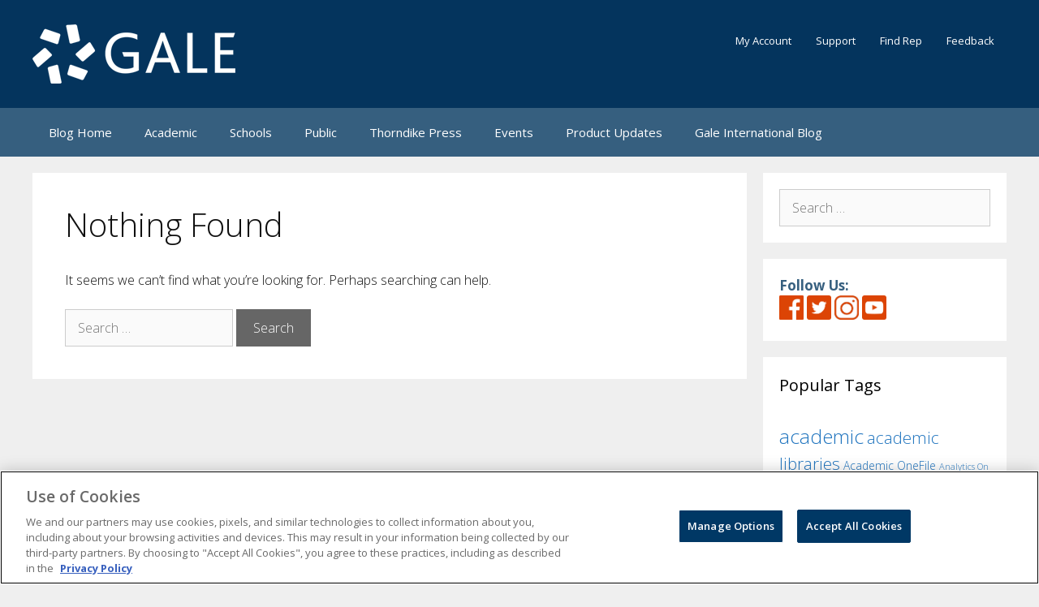

--- FILE ---
content_type: text/html; charset=UTF-8
request_url: https://blog.gale.com/tag/catholic/
body_size: 15588
content:
<!DOCTYPE html>
<html lang="en-US" xmlns:fb="https://www.facebook.com/2008/fbml" xmlns:addthis="https://www.addthis.com/help/api-spec" >
<head>
	<meta charset="UTF-8">
	<meta name='robots' content='index, follow, max-image-preview:large, max-snippet:-1, max-video-preview:-1' />
	<style>img:is([sizes="auto" i], [sizes^="auto," i]) { contain-intrinsic-size: 3000px 1500px }</style>
	
<!-- Google Tag Manager for WordPress by gtm4wp.com -->
<script data-cfasync="false" data-pagespeed-no-defer>
	var gtm4wp_datalayer_name = "dataLayer";
	var dataLayer = dataLayer || [];
</script>
<!-- End Google Tag Manager for WordPress by gtm4wp.com --><meta name="viewport" content="width=device-width, initial-scale=1">
	<!-- This site is optimized with the Yoast SEO plugin v26.5 - https://yoast.com/wordpress/plugins/seo/ -->
	<title>Catholic Archives | Gale Blog: Library &amp; Educator News | K12, Academic &amp; Public</title>
	<link rel="canonical" href="https://blog.gale.com/tag/catholic/" />
	<meta property="og:locale" content="en_US" />
	<meta property="og:type" content="article" />
	<meta property="og:title" content="Catholic Archives | Gale Blog: Library &amp; Educator News | K12, Academic &amp; Public" />
	<meta property="og:url" content="https://blog.gale.com/tag/catholic/" />
	<meta property="og:site_name" content="Gale Blog: Library &amp; Educator News | K12, Academic &amp; Public" />
	<meta name="twitter:card" content="summary_large_image" />
	<script type="application/ld+json" class="yoast-schema-graph">{"@context":"https://schema.org","@graph":[{"@type":"CollectionPage","@id":"https://blog.gale.com/tag/catholic/","url":"https://blog.gale.com/tag/catholic/","name":"Catholic Archives | Gale Blog: Library &amp; Educator News | K12, Academic &amp; Public","isPartOf":{"@id":"https://blog.gale.com/#website"},"breadcrumb":{"@id":"https://blog.gale.com/tag/catholic/#breadcrumb"},"inLanguage":"en-US"},{"@type":"BreadcrumbList","@id":"https://blog.gale.com/tag/catholic/#breadcrumb","itemListElement":[{"@type":"ListItem","position":1,"name":"Home","item":"https://blog.gale.com/"},{"@type":"ListItem","position":2,"name":"Catholic"}]},{"@type":"WebSite","@id":"https://blog.gale.com/#website","url":"https://blog.gale.com/","name":"Gale Blog: Library &amp; Educator News | K12, Academic &amp; Public","description":"The Gale Blog features product updates, library and educator news, advancements in academic research, public library insights &amp; more. Click to read.","publisher":{"@id":"https://blog.gale.com/#organization"},"potentialAction":[{"@type":"SearchAction","target":{"@type":"EntryPoint","urlTemplate":"https://blog.gale.com/?s={search_term_string}"},"query-input":{"@type":"PropertyValueSpecification","valueRequired":true,"valueName":"search_term_string"}}],"inLanguage":"en-US"},{"@type":"Organization","@id":"https://blog.gale.com/#organization","name":"Gale Blog: Library &amp; Educator News | K12, Academic &amp; Public","url":"https://blog.gale.com/","logo":{"@type":"ImageObject","inLanguage":"en-US","@id":"https://blog.gale.com/#/schema/logo/image/","url":"https://blog.gale.com/wp-content/uploads/2022/07/Gale_Logo_rgb_white_small-1.png","contentUrl":"https://blog.gale.com/wp-content/uploads/2022/07/Gale_Logo_rgb_white_small-1.png","width":250,"height":73,"caption":"Gale Blog: Library &amp; Educator News | K12, Academic &amp; Public"},"image":{"@id":"https://blog.gale.com/#/schema/logo/image/"}}]}</script>
	<!-- / Yoast SEO plugin. -->


<link rel='dns-prefetch' href='//secure.gravatar.com' />
<link rel='dns-prefetch' href='//s7.addthis.com' />
<link rel='dns-prefetch' href='//cdn.openshareweb.com' />
<link rel='dns-prefetch' href='//cdn.shareaholic.net' />
<link rel='dns-prefetch' href='//www.shareaholic.net' />
<link rel='dns-prefetch' href='//analytics.shareaholic.com' />
<link rel='dns-prefetch' href='//recs.shareaholic.com' />
<link rel='dns-prefetch' href='//partner.shareaholic.com' />
<link rel='dns-prefetch' href='//v0.wordpress.com' />
<link rel='dns-prefetch' href='//www.googletagmanager.com' />
<link href='https://fonts.gstatic.com' crossorigin rel='preconnect' />
<link href='https://fonts.googleapis.com' crossorigin rel='preconnect' />
<link rel="alternate" type="application/rss+xml" title="Gale Blog: Library &amp; Educator News | K12, Academic &amp; Public &raquo; Feed" href="https://blog.gale.com/feed/" />
<link rel="alternate" type="application/rss+xml" title="Gale Blog: Library &amp; Educator News | K12, Academic &amp; Public &raquo; Comments Feed" href="https://blog.gale.com/comments/feed/" />
<link rel="alternate" type="application/rss+xml" title="Gale Blog: Library &amp; Educator News | K12, Academic &amp; Public &raquo; Catholic Tag Feed" href="https://blog.gale.com/tag/catholic/feed/" />
<!-- Shareaholic - https://www.shareaholic.com -->
<link rel='preload' href='//cdn.shareaholic.net/assets/pub/shareaholic.js' as='script'/>
<script data-no-minify='1' data-cfasync='false'>
_SHR_SETTINGS = {"endpoints":{"local_recs_url":"https:\/\/blog.gale.com\/wp-admin\/admin-ajax.php?action=shareaholic_permalink_related","ajax_url":"https:\/\/blog.gale.com\/wp-admin\/admin-ajax.php","share_counts_url":"https:\/\/blog.gale.com\/wp-admin\/admin-ajax.php?action=shareaholic_share_counts_api"},"site_id":"7774ab0fc85e19cc3519ab8a6d71cd3d"};
</script>
<script data-no-minify='1' data-cfasync='false' src='//cdn.shareaholic.net/assets/pub/shareaholic.js' data-shr-siteid='7774ab0fc85e19cc3519ab8a6d71cd3d' async ></script>

<!-- Shareaholic Content Tags -->
<meta name='shareaholic:site_name' content='Gale Blog: Library &amp; Educator News | K12, Academic &amp; Public' />
<meta name='shareaholic:language' content='en-US' />
<meta name='shareaholic:article_visibility' content='private' />
<meta name='shareaholic:site_id' content='7774ab0fc85e19cc3519ab8a6d71cd3d' />
<meta name='shareaholic:wp_version' content='9.7.12' />

<!-- Shareaholic Content Tags End -->
<script>
window._wpemojiSettings = {"baseUrl":"https:\/\/s.w.org\/images\/core\/emoji\/16.0.1\/72x72\/","ext":".png","svgUrl":"https:\/\/s.w.org\/images\/core\/emoji\/16.0.1\/svg\/","svgExt":".svg","source":{"concatemoji":"https:\/\/blog.gale.com\/wp-includes\/js\/wp-emoji-release.min.js?ver=6.8.3"}};
/*! This file is auto-generated */
!function(s,n){var o,i,e;function c(e){try{var t={supportTests:e,timestamp:(new Date).valueOf()};sessionStorage.setItem(o,JSON.stringify(t))}catch(e){}}function p(e,t,n){e.clearRect(0,0,e.canvas.width,e.canvas.height),e.fillText(t,0,0);var t=new Uint32Array(e.getImageData(0,0,e.canvas.width,e.canvas.height).data),a=(e.clearRect(0,0,e.canvas.width,e.canvas.height),e.fillText(n,0,0),new Uint32Array(e.getImageData(0,0,e.canvas.width,e.canvas.height).data));return t.every(function(e,t){return e===a[t]})}function u(e,t){e.clearRect(0,0,e.canvas.width,e.canvas.height),e.fillText(t,0,0);for(var n=e.getImageData(16,16,1,1),a=0;a<n.data.length;a++)if(0!==n.data[a])return!1;return!0}function f(e,t,n,a){switch(t){case"flag":return n(e,"\ud83c\udff3\ufe0f\u200d\u26a7\ufe0f","\ud83c\udff3\ufe0f\u200b\u26a7\ufe0f")?!1:!n(e,"\ud83c\udde8\ud83c\uddf6","\ud83c\udde8\u200b\ud83c\uddf6")&&!n(e,"\ud83c\udff4\udb40\udc67\udb40\udc62\udb40\udc65\udb40\udc6e\udb40\udc67\udb40\udc7f","\ud83c\udff4\u200b\udb40\udc67\u200b\udb40\udc62\u200b\udb40\udc65\u200b\udb40\udc6e\u200b\udb40\udc67\u200b\udb40\udc7f");case"emoji":return!a(e,"\ud83e\udedf")}return!1}function g(e,t,n,a){var r="undefined"!=typeof WorkerGlobalScope&&self instanceof WorkerGlobalScope?new OffscreenCanvas(300,150):s.createElement("canvas"),o=r.getContext("2d",{willReadFrequently:!0}),i=(o.textBaseline="top",o.font="600 32px Arial",{});return e.forEach(function(e){i[e]=t(o,e,n,a)}),i}function t(e){var t=s.createElement("script");t.src=e,t.defer=!0,s.head.appendChild(t)}"undefined"!=typeof Promise&&(o="wpEmojiSettingsSupports",i=["flag","emoji"],n.supports={everything:!0,everythingExceptFlag:!0},e=new Promise(function(e){s.addEventListener("DOMContentLoaded",e,{once:!0})}),new Promise(function(t){var n=function(){try{var e=JSON.parse(sessionStorage.getItem(o));if("object"==typeof e&&"number"==typeof e.timestamp&&(new Date).valueOf()<e.timestamp+604800&&"object"==typeof e.supportTests)return e.supportTests}catch(e){}return null}();if(!n){if("undefined"!=typeof Worker&&"undefined"!=typeof OffscreenCanvas&&"undefined"!=typeof URL&&URL.createObjectURL&&"undefined"!=typeof Blob)try{var e="postMessage("+g.toString()+"("+[JSON.stringify(i),f.toString(),p.toString(),u.toString()].join(",")+"));",a=new Blob([e],{type:"text/javascript"}),r=new Worker(URL.createObjectURL(a),{name:"wpTestEmojiSupports"});return void(r.onmessage=function(e){c(n=e.data),r.terminate(),t(n)})}catch(e){}c(n=g(i,f,p,u))}t(n)}).then(function(e){for(var t in e)n.supports[t]=e[t],n.supports.everything=n.supports.everything&&n.supports[t],"flag"!==t&&(n.supports.everythingExceptFlag=n.supports.everythingExceptFlag&&n.supports[t]);n.supports.everythingExceptFlag=n.supports.everythingExceptFlag&&!n.supports.flag,n.DOMReady=!1,n.readyCallback=function(){n.DOMReady=!0}}).then(function(){return e}).then(function(){var e;n.supports.everything||(n.readyCallback(),(e=n.source||{}).concatemoji?t(e.concatemoji):e.wpemoji&&e.twemoji&&(t(e.twemoji),t(e.wpemoji)))}))}((window,document),window._wpemojiSettings);
</script>
<link rel='stylesheet' id='generate-fonts-css' href='//fonts.googleapis.com/css?family=Open+Sans:300,300italic,regular,italic,600,600italic,700,700italic,800,800italic' media='all' />
<style id='wp-emoji-styles-inline-css'>

	img.wp-smiley, img.emoji {
		display: inline !important;
		border: none !important;
		box-shadow: none !important;
		height: 1em !important;
		width: 1em !important;
		margin: 0 0.07em !important;
		vertical-align: -0.1em !important;
		background: none !important;
		padding: 0 !important;
	}
</style>
<link rel='stylesheet' id='wp-block-library-css' href='https://blog.gale.com/wp-includes/css/dist/block-library/style.min.css?ver=6.8.3' media='all' />
<style id='wp-block-library-inline-css'>
.has-text-align-justify{text-align:justify;}
</style>
<style id='classic-theme-styles-inline-css'>
/*! This file is auto-generated */
.wp-block-button__link{color:#fff;background-color:#32373c;border-radius:9999px;box-shadow:none;text-decoration:none;padding:calc(.667em + 2px) calc(1.333em + 2px);font-size:1.125em}.wp-block-file__button{background:#32373c;color:#fff;text-decoration:none}
</style>
<style id='global-styles-inline-css'>
:root{--wp--preset--aspect-ratio--square: 1;--wp--preset--aspect-ratio--4-3: 4/3;--wp--preset--aspect-ratio--3-4: 3/4;--wp--preset--aspect-ratio--3-2: 3/2;--wp--preset--aspect-ratio--2-3: 2/3;--wp--preset--aspect-ratio--16-9: 16/9;--wp--preset--aspect-ratio--9-16: 9/16;--wp--preset--color--black: #000000;--wp--preset--color--cyan-bluish-gray: #abb8c3;--wp--preset--color--white: #ffffff;--wp--preset--color--pale-pink: #f78da7;--wp--preset--color--vivid-red: #cf2e2e;--wp--preset--color--luminous-vivid-orange: #ff6900;--wp--preset--color--luminous-vivid-amber: #fcb900;--wp--preset--color--light-green-cyan: #7bdcb5;--wp--preset--color--vivid-green-cyan: #00d084;--wp--preset--color--pale-cyan-blue: #8ed1fc;--wp--preset--color--vivid-cyan-blue: #0693e3;--wp--preset--color--vivid-purple: #9b51e0;--wp--preset--color--contrast: var(--contrast);--wp--preset--color--contrast-2: var(--contrast-2);--wp--preset--color--contrast-3: var(--contrast-3);--wp--preset--color--base: var(--base);--wp--preset--color--base-2: var(--base-2);--wp--preset--color--base-3: var(--base-3);--wp--preset--color--accent: var(--accent);--wp--preset--color--empower-blue: var(--empower-blue);--wp--preset--color--empower-orange: var(--empower-orange);--wp--preset--gradient--vivid-cyan-blue-to-vivid-purple: linear-gradient(135deg,rgba(6,147,227,1) 0%,rgb(155,81,224) 100%);--wp--preset--gradient--light-green-cyan-to-vivid-green-cyan: linear-gradient(135deg,rgb(122,220,180) 0%,rgb(0,208,130) 100%);--wp--preset--gradient--luminous-vivid-amber-to-luminous-vivid-orange: linear-gradient(135deg,rgba(252,185,0,1) 0%,rgba(255,105,0,1) 100%);--wp--preset--gradient--luminous-vivid-orange-to-vivid-red: linear-gradient(135deg,rgba(255,105,0,1) 0%,rgb(207,46,46) 100%);--wp--preset--gradient--very-light-gray-to-cyan-bluish-gray: linear-gradient(135deg,rgb(238,238,238) 0%,rgb(169,184,195) 100%);--wp--preset--gradient--cool-to-warm-spectrum: linear-gradient(135deg,rgb(74,234,220) 0%,rgb(151,120,209) 20%,rgb(207,42,186) 40%,rgb(238,44,130) 60%,rgb(251,105,98) 80%,rgb(254,248,76) 100%);--wp--preset--gradient--blush-light-purple: linear-gradient(135deg,rgb(255,206,236) 0%,rgb(152,150,240) 100%);--wp--preset--gradient--blush-bordeaux: linear-gradient(135deg,rgb(254,205,165) 0%,rgb(254,45,45) 50%,rgb(107,0,62) 100%);--wp--preset--gradient--luminous-dusk: linear-gradient(135deg,rgb(255,203,112) 0%,rgb(199,81,192) 50%,rgb(65,88,208) 100%);--wp--preset--gradient--pale-ocean: linear-gradient(135deg,rgb(255,245,203) 0%,rgb(182,227,212) 50%,rgb(51,167,181) 100%);--wp--preset--gradient--electric-grass: linear-gradient(135deg,rgb(202,248,128) 0%,rgb(113,206,126) 100%);--wp--preset--gradient--midnight: linear-gradient(135deg,rgb(2,3,129) 0%,rgb(40,116,252) 100%);--wp--preset--font-size--small: 13px;--wp--preset--font-size--medium: 20px;--wp--preset--font-size--large: 36px;--wp--preset--font-size--x-large: 42px;--wp--preset--spacing--20: 0.44rem;--wp--preset--spacing--30: 0.67rem;--wp--preset--spacing--40: 1rem;--wp--preset--spacing--50: 1.5rem;--wp--preset--spacing--60: 2.25rem;--wp--preset--spacing--70: 3.38rem;--wp--preset--spacing--80: 5.06rem;--wp--preset--shadow--natural: 6px 6px 9px rgba(0, 0, 0, 0.2);--wp--preset--shadow--deep: 12px 12px 50px rgba(0, 0, 0, 0.4);--wp--preset--shadow--sharp: 6px 6px 0px rgba(0, 0, 0, 0.2);--wp--preset--shadow--outlined: 6px 6px 0px -3px rgba(255, 255, 255, 1), 6px 6px rgba(0, 0, 0, 1);--wp--preset--shadow--crisp: 6px 6px 0px rgba(0, 0, 0, 1);}:where(.is-layout-flex){gap: 0.5em;}:where(.is-layout-grid){gap: 0.5em;}body .is-layout-flex{display: flex;}.is-layout-flex{flex-wrap: wrap;align-items: center;}.is-layout-flex > :is(*, div){margin: 0;}body .is-layout-grid{display: grid;}.is-layout-grid > :is(*, div){margin: 0;}:where(.wp-block-columns.is-layout-flex){gap: 2em;}:where(.wp-block-columns.is-layout-grid){gap: 2em;}:where(.wp-block-post-template.is-layout-flex){gap: 1.25em;}:where(.wp-block-post-template.is-layout-grid){gap: 1.25em;}.has-black-color{color: var(--wp--preset--color--black) !important;}.has-cyan-bluish-gray-color{color: var(--wp--preset--color--cyan-bluish-gray) !important;}.has-white-color{color: var(--wp--preset--color--white) !important;}.has-pale-pink-color{color: var(--wp--preset--color--pale-pink) !important;}.has-vivid-red-color{color: var(--wp--preset--color--vivid-red) !important;}.has-luminous-vivid-orange-color{color: var(--wp--preset--color--luminous-vivid-orange) !important;}.has-luminous-vivid-amber-color{color: var(--wp--preset--color--luminous-vivid-amber) !important;}.has-light-green-cyan-color{color: var(--wp--preset--color--light-green-cyan) !important;}.has-vivid-green-cyan-color{color: var(--wp--preset--color--vivid-green-cyan) !important;}.has-pale-cyan-blue-color{color: var(--wp--preset--color--pale-cyan-blue) !important;}.has-vivid-cyan-blue-color{color: var(--wp--preset--color--vivid-cyan-blue) !important;}.has-vivid-purple-color{color: var(--wp--preset--color--vivid-purple) !important;}.has-black-background-color{background-color: var(--wp--preset--color--black) !important;}.has-cyan-bluish-gray-background-color{background-color: var(--wp--preset--color--cyan-bluish-gray) !important;}.has-white-background-color{background-color: var(--wp--preset--color--white) !important;}.has-pale-pink-background-color{background-color: var(--wp--preset--color--pale-pink) !important;}.has-vivid-red-background-color{background-color: var(--wp--preset--color--vivid-red) !important;}.has-luminous-vivid-orange-background-color{background-color: var(--wp--preset--color--luminous-vivid-orange) !important;}.has-luminous-vivid-amber-background-color{background-color: var(--wp--preset--color--luminous-vivid-amber) !important;}.has-light-green-cyan-background-color{background-color: var(--wp--preset--color--light-green-cyan) !important;}.has-vivid-green-cyan-background-color{background-color: var(--wp--preset--color--vivid-green-cyan) !important;}.has-pale-cyan-blue-background-color{background-color: var(--wp--preset--color--pale-cyan-blue) !important;}.has-vivid-cyan-blue-background-color{background-color: var(--wp--preset--color--vivid-cyan-blue) !important;}.has-vivid-purple-background-color{background-color: var(--wp--preset--color--vivid-purple) !important;}.has-black-border-color{border-color: var(--wp--preset--color--black) !important;}.has-cyan-bluish-gray-border-color{border-color: var(--wp--preset--color--cyan-bluish-gray) !important;}.has-white-border-color{border-color: var(--wp--preset--color--white) !important;}.has-pale-pink-border-color{border-color: var(--wp--preset--color--pale-pink) !important;}.has-vivid-red-border-color{border-color: var(--wp--preset--color--vivid-red) !important;}.has-luminous-vivid-orange-border-color{border-color: var(--wp--preset--color--luminous-vivid-orange) !important;}.has-luminous-vivid-amber-border-color{border-color: var(--wp--preset--color--luminous-vivid-amber) !important;}.has-light-green-cyan-border-color{border-color: var(--wp--preset--color--light-green-cyan) !important;}.has-vivid-green-cyan-border-color{border-color: var(--wp--preset--color--vivid-green-cyan) !important;}.has-pale-cyan-blue-border-color{border-color: var(--wp--preset--color--pale-cyan-blue) !important;}.has-vivid-cyan-blue-border-color{border-color: var(--wp--preset--color--vivid-cyan-blue) !important;}.has-vivid-purple-border-color{border-color: var(--wp--preset--color--vivid-purple) !important;}.has-vivid-cyan-blue-to-vivid-purple-gradient-background{background: var(--wp--preset--gradient--vivid-cyan-blue-to-vivid-purple) !important;}.has-light-green-cyan-to-vivid-green-cyan-gradient-background{background: var(--wp--preset--gradient--light-green-cyan-to-vivid-green-cyan) !important;}.has-luminous-vivid-amber-to-luminous-vivid-orange-gradient-background{background: var(--wp--preset--gradient--luminous-vivid-amber-to-luminous-vivid-orange) !important;}.has-luminous-vivid-orange-to-vivid-red-gradient-background{background: var(--wp--preset--gradient--luminous-vivid-orange-to-vivid-red) !important;}.has-very-light-gray-to-cyan-bluish-gray-gradient-background{background: var(--wp--preset--gradient--very-light-gray-to-cyan-bluish-gray) !important;}.has-cool-to-warm-spectrum-gradient-background{background: var(--wp--preset--gradient--cool-to-warm-spectrum) !important;}.has-blush-light-purple-gradient-background{background: var(--wp--preset--gradient--blush-light-purple) !important;}.has-blush-bordeaux-gradient-background{background: var(--wp--preset--gradient--blush-bordeaux) !important;}.has-luminous-dusk-gradient-background{background: var(--wp--preset--gradient--luminous-dusk) !important;}.has-pale-ocean-gradient-background{background: var(--wp--preset--gradient--pale-ocean) !important;}.has-electric-grass-gradient-background{background: var(--wp--preset--gradient--electric-grass) !important;}.has-midnight-gradient-background{background: var(--wp--preset--gradient--midnight) !important;}.has-small-font-size{font-size: var(--wp--preset--font-size--small) !important;}.has-medium-font-size{font-size: var(--wp--preset--font-size--medium) !important;}.has-large-font-size{font-size: var(--wp--preset--font-size--large) !important;}.has-x-large-font-size{font-size: var(--wp--preset--font-size--x-large) !important;}
:where(.wp-block-post-template.is-layout-flex){gap: 1.25em;}:where(.wp-block-post-template.is-layout-grid){gap: 1.25em;}
:where(.wp-block-columns.is-layout-flex){gap: 2em;}:where(.wp-block-columns.is-layout-grid){gap: 2em;}
:root :where(.wp-block-pullquote){font-size: 1.5em;line-height: 1.6;}
</style>
<link rel='stylesheet' id='wtr-css-css' href='https://blog.gale.com/wp-content/plugins/worth-the-read/css/wtr.css?ver=6.8.3' media='all' />
<link rel='stylesheet' id='ivory-search-styles-css' href='https://blog.gale.com/wp-content/plugins/add-search-to-menu/public/css/ivory-search.min.css?ver=5.5.11' media='all' />
<link rel='stylesheet' id='generate-style-grid-css' href='https://blog.gale.com/wp-content/themes/generatepress/assets/css/unsemantic-grid.min.css?ver=3.5.1' media='all' />
<link rel='stylesheet' id='generate-style-css' href='https://blog.gale.com/wp-content/themes/generatepress/assets/css/style.min.css?ver=3.5.1' media='all' />
<style id='generate-style-inline-css'>
body{background-color:#efefef;color:#0f0f0f;}a{color:#1e73be;}a:visited{color:#0089cf;}a:hover, a:focus, a:active{color:#000000;}body .grid-container{max-width:1200px;}.wp-block-group__inner-container{max-width:1200px;margin-left:auto;margin-right:auto;}.generate-back-to-top{font-size:20px;border-radius:3px;position:fixed;bottom:30px;right:30px;line-height:40px;width:40px;text-align:center;z-index:10;transition:opacity 300ms ease-in-out;opacity:0.1;transform:translateY(1000px);}.generate-back-to-top__show{opacity:1;transform:translateY(0);}:root{--contrast:#222222;--contrast-2:#575760;--contrast-3:#b2b2be;--base:#f0f0f0;--base-2:#f7f8f9;--base-3:#ffffff;--accent:#1e73be;--empower-blue:#003865;--empower-orange:#dc4405;}:root .has-contrast-color{color:var(--contrast);}:root .has-contrast-background-color{background-color:var(--contrast);}:root .has-contrast-2-color{color:var(--contrast-2);}:root .has-contrast-2-background-color{background-color:var(--contrast-2);}:root .has-contrast-3-color{color:var(--contrast-3);}:root .has-contrast-3-background-color{background-color:var(--contrast-3);}:root .has-base-color{color:var(--base);}:root .has-base-background-color{background-color:var(--base);}:root .has-base-2-color{color:var(--base-2);}:root .has-base-2-background-color{background-color:var(--base-2);}:root .has-base-3-color{color:var(--base-3);}:root .has-base-3-background-color{background-color:var(--base-3);}:root .has-accent-color{color:var(--accent);}:root .has-accent-background-color{background-color:var(--accent);}:root .has-empower-blue-color{color:var(--empower-blue);}:root .has-empower-blue-background-color{background-color:var(--empower-blue);}:root .has-empower-orange-color{color:var(--empower-orange);}:root .has-empower-orange-background-color{background-color:var(--empower-orange);}body, button, input, select, textarea{font-family:"Open Sans", sans-serif;font-weight:300;font-size:16px;}body{line-height:1.5;}.entry-content > [class*="wp-block-"]:not(:last-child):not(.wp-block-heading){margin-bottom:1.5em;}.main-title{font-size:45px;}.main-navigation .main-nav ul ul li a{font-size:14px;}.sidebar .widget, .footer-widgets .widget{font-size:17px;}h1{font-weight:300;font-size:40px;}h2{font-weight:300;font-size:30px;}h3{font-size:20px;}h4{font-size:inherit;}h5{font-size:inherit;}@media (max-width:768px){.main-title{font-size:30px;}h1{font-size:30px;}h2{font-size:25px;}}.top-bar{background-color:#636363;color:#ffffff;}.top-bar a{color:#ffffff;}.top-bar a:hover{color:#303030;}.site-header{background-color:#04345d;color:#3a3a3a;}.site-header a{color:#3a3a3a;}.main-title a,.main-title a:hover{color:#222222;}.site-description{color:#757575;}.main-navigation,.main-navigation ul ul{background-color:#365f7f;}.main-navigation .main-nav ul li a, .main-navigation .menu-toggle, .main-navigation .menu-bar-items{color:#ffffff;}.main-navigation .main-nav ul li:not([class*="current-menu-"]):hover > a, .main-navigation .main-nav ul li:not([class*="current-menu-"]):focus > a, .main-navigation .main-nav ul li.sfHover:not([class*="current-menu-"]) > a, .main-navigation .menu-bar-item:hover > a, .main-navigation .menu-bar-item.sfHover > a{color:#ffffff;background-color:#0089cf;}button.menu-toggle:hover,button.menu-toggle:focus,.main-navigation .mobile-bar-items a,.main-navigation .mobile-bar-items a:hover,.main-navigation .mobile-bar-items a:focus{color:#ffffff;}.main-navigation .main-nav ul li[class*="current-menu-"] > a{color:#ffffff;background-color:#0089cf;}.navigation-search input[type="search"],.navigation-search input[type="search"]:active, .navigation-search input[type="search"]:focus, .main-navigation .main-nav ul li.search-item.active > a, .main-navigation .menu-bar-items .search-item.active > a{color:#ffffff;background-color:#0089cf;}.main-navigation ul ul{background-color:#0f0f0f;}.main-navigation .main-nav ul ul li a{color:#ffffff;}.main-navigation .main-nav ul ul li:not([class*="current-menu-"]):hover > a,.main-navigation .main-nav ul ul li:not([class*="current-menu-"]):focus > a, .main-navigation .main-nav ul ul li.sfHover:not([class*="current-menu-"]) > a{color:#ffffff;background-color:#0c0c0c;}.main-navigation .main-nav ul ul li[class*="current-menu-"] > a{color:#ffffff;background-color:#4f4f4f;}.separate-containers .inside-article, .separate-containers .comments-area, .separate-containers .page-header, .one-container .container, .separate-containers .paging-navigation, .inside-page-header{background-color:#ffffff;}.entry-meta{color:#595959;}.entry-meta a{color:#595959;}.entry-meta a:hover{color:#1e73be;}.sidebar .widget{background-color:#ffffff;}.sidebar .widget .widget-title{color:#000000;}.footer-widgets{color:#ffffff;background-color:#365f7f;}.footer-widgets a{color:#abe1fa;}.footer-widgets a:hover{color:#abe1fa;}.footer-widgets .widget-title{color:#ffffff;}.site-info{color:#ffffff;background-color:#04345d;}.site-info a{color:#ffffff;}.site-info a:hover{color:#606060;}.footer-bar .widget_nav_menu .current-menu-item a{color:#606060;}input[type="text"],input[type="email"],input[type="url"],input[type="password"],input[type="search"],input[type="tel"],input[type="number"],textarea,select{color:#666666;background-color:#fafafa;border-color:#cccccc;}input[type="text"]:focus,input[type="email"]:focus,input[type="url"]:focus,input[type="password"]:focus,input[type="search"]:focus,input[type="tel"]:focus,input[type="number"]:focus,textarea:focus,select:focus{color:#666666;background-color:#ffffff;border-color:#bfbfbf;}button,html input[type="button"],input[type="reset"],input[type="submit"],a.button,a.wp-block-button__link:not(.has-background){color:#ffffff;background-color:#666666;}button:hover,html input[type="button"]:hover,input[type="reset"]:hover,input[type="submit"]:hover,a.button:hover,button:focus,html input[type="button"]:focus,input[type="reset"]:focus,input[type="submit"]:focus,a.button:focus,a.wp-block-button__link:not(.has-background):active,a.wp-block-button__link:not(.has-background):focus,a.wp-block-button__link:not(.has-background):hover{color:#ffffff;background-color:#3f3f3f;}a.generate-back-to-top{background-color:rgba( 0,0,0,0.4 );color:#ffffff;}a.generate-back-to-top:hover,a.generate-back-to-top:focus{background-color:rgba( 0,0,0,0.6 );color:#ffffff;}:root{--gp-search-modal-bg-color:var(--base-3);--gp-search-modal-text-color:var(--contrast);--gp-search-modal-overlay-bg-color:rgba(0,0,0,0.2);}@media (max-width: 768px){.main-navigation .menu-bar-item:hover > a, .main-navigation .menu-bar-item.sfHover > a{background:none;color:#ffffff;}}.inside-top-bar{padding:10px;}.inside-header{padding:30px 20px 30px 20px;}.site-main .wp-block-group__inner-container{padding:40px;}.entry-content .alignwide, body:not(.no-sidebar) .entry-content .alignfull{margin-left:-40px;width:calc(100% + 80px);max-width:calc(100% + 80px);}.rtl .menu-item-has-children .dropdown-menu-toggle{padding-left:20px;}.rtl .main-navigation .main-nav ul li.menu-item-has-children > a{padding-right:20px;}.widget-area .widget{padding:20px;}.site-info{padding:20px;}@media (max-width:768px){.separate-containers .inside-article, .separate-containers .comments-area, .separate-containers .page-header, .separate-containers .paging-navigation, .one-container .site-content, .inside-page-header{padding:30px;}.site-main .wp-block-group__inner-container{padding:30px;}.site-info{padding-right:10px;padding-left:10px;}.entry-content .alignwide, body:not(.no-sidebar) .entry-content .alignfull{margin-left:-30px;width:calc(100% + 60px);max-width:calc(100% + 60px);}}@media (max-width: 768px){.main-navigation .menu-toggle,.main-navigation .mobile-bar-items,.sidebar-nav-mobile:not(#sticky-placeholder){display:block;}.main-navigation ul,.gen-sidebar-nav{display:none;}[class*="nav-float-"] .site-header .inside-header > *{float:none;clear:both;}}
.main-navigation .slideout-toggle a:before,.slide-opened .slideout-overlay .slideout-exit:before{font-family:GeneratePress;}.slideout-navigation .dropdown-menu-toggle:before{content:"\f107" !important;}.slideout-navigation .sfHover > a .dropdown-menu-toggle:before{content:"\f106" !important;}
body{background-image:url('http://blog.gale.com/wp-content/uploads/2016/07/magma-texture.jpg');}
</style>
<link rel='stylesheet' id='generate-mobile-style-css' href='https://blog.gale.com/wp-content/themes/generatepress/assets/css/mobile.min.css?ver=3.5.1' media='all' />
<link rel='stylesheet' id='generate-font-icons-css' href='https://blog.gale.com/wp-content/themes/generatepress/assets/css/components/font-icons.min.css?ver=3.5.1' media='all' />
<link rel='stylesheet' id='font-awesome-css' href='https://blog.gale.com/wp-content/themes/generatepress/assets/css/components/font-awesome.min.css?ver=4.7' media='all' />
<link rel='stylesheet' id='addthis_all_pages-css' href='https://blog.gale.com/wp-content/plugins/addthis-follow/frontend/build/addthis_wordpress_public.min.css?ver=6.8.3' media='all' />
<link rel='stylesheet' id='generate-blog-css' href='https://blog.gale.com/wp-content/plugins/gp-premium/blog/functions/css/style-min.css?ver=1.8.3' media='all' />
<style id='kadence-blocks-global-variables-inline-css'>
:root {--global-kb-font-size-sm:clamp(0.8rem, 0.73rem + 0.217vw, 0.9rem);--global-kb-font-size-md:clamp(1.1rem, 0.995rem + 0.326vw, 1.25rem);--global-kb-font-size-lg:clamp(1.75rem, 1.576rem + 0.543vw, 2rem);--global-kb-font-size-xl:clamp(2.25rem, 1.728rem + 1.63vw, 3rem);--global-kb-font-size-xxl:clamp(2.5rem, 1.456rem + 3.26vw, 4rem);--global-kb-font-size-xxxl:clamp(2.75rem, 0.489rem + 7.065vw, 6rem);}:root {--global-palette1: #3182CE;--global-palette2: #2B6CB0;--global-palette3: #1A202C;--global-palette4: #2D3748;--global-palette5: #4A5568;--global-palette6: #718096;--global-palette7: #EDF2F7;--global-palette8: #F7FAFC;--global-palette9: #ffffff;}
</style>
<link rel='stylesheet' id='generate-secondary-nav-css' href='https://blog.gale.com/wp-content/plugins/gp-premium/secondary-nav/functions/css/style.min.css?ver=1.8.3' media='all' />
<style id='generate-secondary-nav-inline-css'>
.secondary-navigation{background-color:#04345d;}.secondary-navigation .main-nav ul li a,.secondary-navigation .menu-toggle{color:#ffffff;padding-left:15px;padding-right:15px;}button.secondary-menu-toggle:hover,button.secondary-menu-toggle:focus{color:#ffffff;}.widget-area .secondary-navigation{margin-bottom:20px;}.secondary-navigation ul ul{background-color:#303030;top:auto;}.secondary-navigation .main-nav ul ul li a{color:#ffffff;padding-left:15px;padding-right:15px;}.secondary-navigation .menu-item-has-children .dropdown-menu-toggle{padding-right:15px;}.secondary-navigation .main-nav ul li:hover > a,.secondary-navigation .main-nav ul li:focus > a,.secondary-navigation .main-nav ul li.sfHover > a{color:#ffffff;background-color:#0089cf;}.secondary-navigation .main-nav ul ul li:hover > a,.secondary-navigation .main-nav ul ul li:focus > a,.secondary-navigation .main-nav ul ul li.sfHover > a{color:#ffffff;background-color:#474747;}.secondary-navigation .main-nav ul li[class*="current-menu-"] > a, .secondary-navigation .main-nav ul li[class*="current-menu-"] > a:hover,.secondary-navigation .main-nav ul li[class*="current-menu-"].sfHover > a{color:#222222;background-color:#ffffff;}.secondary-navigation .main-nav ul ul li[class*="current-menu-"] > a,.secondary-navigation .main-nav ul ul li[class*="current-menu-"] > a:hover,.secondary-navigation .main-nav ul ul li[class*="current-menu-"].sfHover > a{color:#ffffff;background-color:#474747;}
</style>
<link rel='stylesheet' id='generate-secondary-nav-mobile-css' href='https://blog.gale.com/wp-content/plugins/gp-premium/secondary-nav/functions/css/mobile.min.css?ver=1.8.3' media='all' />
<link rel='stylesheet' id='otw-shortcode-general_foundicons-css' href='https://blog.gale.com/wp-content/plugins/info-boxes-shortcode-and-widget/include/otw_components/otw_shortcode/css/general_foundicons.css?ver=6.8.3' media='all' />
<link rel='stylesheet' id='otw-shortcode-social_foundicons-css' href='https://blog.gale.com/wp-content/plugins/info-boxes-shortcode-and-widget/include/otw_components/otw_shortcode/css/social_foundicons.css?ver=6.8.3' media='all' />
<link rel='stylesheet' id='otw-shortcode-css' href='https://blog.gale.com/wp-content/plugins/info-boxes-shortcode-and-widget/include/otw_components/otw_shortcode/css/otw_shortcode.css?ver=6.8.3' media='all' />
<link rel='stylesheet' id='jetpack_css-css' href='https://blog.gale.com/wp-content/plugins/jetpack/css/jetpack.css?ver=9.4.3' media='all' />
<script src="https://blog.gale.com/wp-includes/js/jquery/jquery.min.js?ver=3.7.1" id="jquery-core-js"></script>
<script src="https://blog.gale.com/wp-includes/js/jquery/jquery-migrate.min.js?ver=3.4.1" id="jquery-migrate-js"></script>
<script id="accordions_js-js-extra">
var accordions_ajax = {"accordions_ajaxurl":"https:\/\/blog.gale.com\/wp-admin\/admin-ajax.php"};
</script>
<script src="https://blog.gale.com/wp-content/plugins/accordions/assets/frontend/js/scripts.js?ver=6.8.3" id="accordions_js-js"></script>
<script src="https://blog.gale.com/wp-content/plugins/wp-hide-post/public/js/wp-hide-post-public.js?ver=2.0.10" id="wp-hide-post-js"></script>
<script src="https://s7.addthis.com/js/300/addthis_widget.js?ver=6.8.3#pubid=wp-0114226b8d293e5e4fcdbde0a365e58d" id="addthis_widget-js"></script>
<link rel="https://api.w.org/" href="https://blog.gale.com/wp-json/" /><link rel="alternate" title="JSON" type="application/json" href="https://blog.gale.com/wp-json/wp/v2/tags/5245" /><link rel="EditURI" type="application/rsd+xml" title="RSD" href="https://blog.gale.com/xmlrpc.php?rsd" />
<meta name="generator" content="Site Kit by Google 1.167.0" /><!-- Google Tag Manager -->
<script>(function(w,d,s,l,i){w[l]=w[l]||[];w[l].push({'gtm.start':
new Date().getTime(),event:'gtm.js'});var f=d.getElementsByTagName(s)[0],
j=d.createElement(s),dl=l!='dataLayer'?'&l='+l:'';j.async=true;j.src=
'https://www.googletagmanager.com/gtm.js?id='+i+dl;f.parentNode.insertBefore(j,f);
})(window,document,'script','dataLayer','GTM-MCRG9V');</script>
<!-- End Google Tag Manager -->
<meta name="google-site-verification" content="Efv-bj3x0yASYmpsEYOJOAX0-41i0_hBAtbDqQ_J5TM" /><!-- Stream WordPress user activity plugin v3.7.0 -->
<style type="text/css">.wtr-time-wrap{ 
	/* wraps the entire label */
	margin: 0 10px;

}
.wtr-time-number{ 
	/* applies only to the number */
	
}</style>
<!-- Google Tag Manager for WordPress by gtm4wp.com -->
<!-- GTM Container placement set to manual -->
<script data-cfasync="false" data-pagespeed-no-defer type="text/javascript">
	var dataLayer_content = {"pagePostType":"tt_font_control","pagePostType2":"tag-tt_font_control"};
	dataLayer.push( dataLayer_content );
</script>
<script data-cfasync="false">
(function(w,d,s,l,i){w[l]=w[l]||[];w[l].push({'gtm.start':
new Date().getTime(),event:'gtm.js'});var f=d.getElementsByTagName(s)[0],
j=d.createElement(s),dl=l!='dataLayer'?'&l='+l:'';j.async=true;j.src=
'//www.googletagmanager.com/gtm.js?id='+i+dl;f.parentNode.insertBefore(j,f);
})(window,document,'script','dataLayer','GTM-MCRG9V');
</script>
<!-- End Google Tag Manager -->
<!-- End Google Tag Manager for WordPress by gtm4wp.com --><style>.recentcomments a{display:inline !important;padding:0 !important;margin:0 !important;}</style><style type="text/css"></style><meta name="twitter:widgets:link-color" content="#000000"><meta name="twitter:widgets:border-color" content="#000000"><meta name="twitter:partner" content="tfwp"><script data-cfasync="false" type="text/javascript">if (window.addthis_product === undefined) { window.addthis_product = "wpf"; } if (window.wp_product_version === undefined) { window.wp_product_version = "wpf-4.2.6"; } if (window.addthis_share === undefined) { window.addthis_share = {}; } if (window.addthis_config === undefined) { window.addthis_config = {"data_track_clickback":true,"ui_atversion":300}; } if (window.addthis_plugin_info === undefined) { window.addthis_plugin_info = {"info_status":"enabled","cms_name":"WordPress","plugin_name":"Follow Buttons by AddThis","plugin_version":"4.2.6","plugin_mode":"AddThis","anonymous_profile_id":"wp-0114226b8d293e5e4fcdbde0a365e58d","page_info":{"template":"archives","post_type":""},"sharing_enabled_on_post_via_metabox":false}; } 
                    (function() {
                      var first_load_interval_id = setInterval(function () {
                        if (typeof window.addthis !== 'undefined') {
                          window.clearInterval(first_load_interval_id);
                          if (typeof window.addthis_layers !== 'undefined' && Object.getOwnPropertyNames(window.addthis_layers).length > 0) {
                            window.addthis.layers(window.addthis_layers);
                          }
                          if (Array.isArray(window.addthis_layers_tools)) {
                            for (i = 0; i < window.addthis_layers_tools.length; i++) {
                              window.addthis.layers(window.addthis_layers_tools[i]);
                            }
                          }
                        }
                     },1000)
                    }());
                </script><link rel="icon" href="https://blog.gale.com/wp-content/uploads/2022/10/cropped-310395875_813932749708045_650454514375076819_n-1-32x32.jpg" sizes="32x32" />
<link rel="icon" href="https://blog.gale.com/wp-content/uploads/2022/10/cropped-310395875_813932749708045_650454514375076819_n-1-192x192.jpg" sizes="192x192" />
<link rel="apple-touch-icon" href="https://blog.gale.com/wp-content/uploads/2022/10/cropped-310395875_813932749708045_650454514375076819_n-1-180x180.jpg" />
<meta name="msapplication-TileImage" content="https://blog.gale.com/wp-content/uploads/2022/10/cropped-310395875_813932749708045_650454514375076819_n-1-270x270.jpg" />

<meta name="twitter:card" content="summary"><meta name="twitter:title" content="Catholic">
<style type="text/css" title="dynamic-css" class="options-output">.wtr-time-wrap{line-height:16px;color:#CCCCCC;font-size:16px;opacity: 1;visibility: visible;-webkit-transition: opacity 0.24s ease-in-out;-moz-transition: opacity 0.24s ease-in-out;transition: opacity 0.24s ease-in-out;}.wf-loading .wtr-time-wrap{opacity: 0;}.ie.wf-loading .wtr-time-wrap{visibility: hidden;}</style><style id="tt-easy-google-font-styles" type="text/css">p { }
h1 { }
h2 { }
h3 { }
h4 { }
h5 { }
h6 { }
* { }
</style></head>

<body class="archive tag tag-catholic tag-5245 wp-custom-logo wp-embed-responsive wp-theme-generatepress post-image-below-header post-image-aligned-center secondary-nav-float-right secondary-nav-aligned-right sticky-menu-fade generatepress right-sidebar nav-below-header separate-containers fluid-header active-footer-widgets-3 nav-aligned-left header-aligned-left dropdown-hover" itemtype="https://schema.org/Blog" itemscope>
	
<!-- GTM Container placement set to manual -->
<!-- Google Tag Manager (noscript) -->
				<noscript><iframe src="https://www.googletagmanager.com/ns.html?id=GTM-MCRG9V" height="0" width="0" style="display:none;visibility:hidden" aria-hidden="true"></iframe></noscript>
<!-- End Google Tag Manager (noscript) -->
<!-- GTM Container placement set to manual -->
<!-- Google Tag Manager (noscript) --><a class="screen-reader-text skip-link" href="#content" title="Skip to content">Skip to content</a>		<header class="site-header" id="masthead" aria-label="Site"  itemtype="https://schema.org/WPHeader" itemscope>
			<div class="inside-header grid-container grid-parent">
							<nav itemtype="http://schema.org/SiteNavigationElement" itemscope="itemscope" id="secondary-navigation" class="secondary-navigation grid-container grid-parent">
				<div class="inside-navigation grid-container grid-parent">
										<button class="menu-toggle secondary-menu-toggle">
												<span class="mobile-menu">Utility Menu</span>
					</button>
					<div class="main-nav"><ul id="menu-utility-nav" class=" secondary-menu sf-menu"><li id="menu-item-20231" class="menu-item menu-item-type-custom menu-item-object-custom menu-item-20231"><a href="https://myaccount.cengage.com/b2bstore/en/US/storefrontd/gale?cmd=CLB2BMyProfile">My Account</a></li>
<li id="menu-item-20223" class="menu-item menu-item-type-custom menu-item-object-custom menu-item-20223"><a href="http://support.gale.com">Support</a></li>
<li id="menu-item-20227" class="menu-item menu-item-type-custom menu-item-object-custom menu-item-20227"><a href="http://www.cengage.com/repfinder/gale">Find Rep</a></li>
<li id="menu-item-20225" class="menu-item menu-item-type-custom menu-item-object-custom menu-item-20225"><a href="https://cengage.qualtrics.com/jfe/form/SV_4TMdxL87bK29mrX">Feedback</a></li>
</ul></div>				</div><!-- .inside-navigation -->
			</nav><!-- #secondary-navigation -->
			<div class="site-logo">
					<a href="http://www.gale.com" rel="home">
						<img  class="header-image is-logo-image" alt="Gale Blog: Library &amp; Educator News | K12, Academic &amp; Public" src="https://blog.gale.com/wp-content/uploads/2022/07/Gale_Logo_rgb_white_small-1.png" />
					</a>
				</div>			</div>
		</header>
				<nav class="main-navigation sub-menu-right" id="site-navigation" aria-label="Primary"  itemtype="https://schema.org/SiteNavigationElement" itemscope>
			<div class="inside-navigation grid-container grid-parent">
								<button class="menu-toggle" aria-controls="primary-menu" aria-expanded="false">
					<span class="mobile-menu">Blog Menu</span>				</button>
				<div id="primary-menu" class="main-nav"><ul id="menu-gale-blog" class=" menu sf-menu"><li id="menu-item-20185" class="menu-item menu-item-type-custom menu-item-object-custom menu-item-home menu-item-20185"><a href="http://blog.gale.com">Blog Home</a></li>
<li id="menu-item-20175" class="menu-item menu-item-type-taxonomy menu-item-object-category menu-item-20175"><a href="https://blog.gale.com/category/academic/">Academic</a></li>
<li id="menu-item-20177" class="menu-item menu-item-type-taxonomy menu-item-object-category menu-item-20177"><a href="https://blog.gale.com/category/schools/">Schools</a></li>
<li id="menu-item-20173" class="menu-item menu-item-type-taxonomy menu-item-object-category menu-item-20173"><a href="https://blog.gale.com/category/public/">Public</a></li>
<li id="menu-item-35449" class="menu-item menu-item-type-taxonomy menu-item-object-category menu-item-35449"><a href="https://blog.gale.com/category/thorndike-press/">Thorndike Press</a></li>
<li id="menu-item-20139" class="menu-item menu-item-type-post_type menu-item-object-page menu-item-20139"><a target="_blank" href="https://www.gale.com/events#new_tab">Events</a></li>
<li id="menu-item-20179" class="menu-item menu-item-type-taxonomy menu-item-object-category menu-item-20179"><a href="https://blog.gale.com/category/updates/">Product Updates</a></li>
<li id="menu-item-51037" class="menu-item menu-item-type-custom menu-item-object-custom menu-item-51037"><a href="https://review.gale.com/">Gale International Blog</a></li>
</ul></div>			</div>
		</nav>
		
	<div class="site grid-container container hfeed grid-parent" id="page">
				<div class="site-content" id="content">
			
	<div class="content-area grid-parent mobile-grid-100 grid-75 tablet-grid-75" id="primary">
		<main class="site-main" id="main">
			
<div class="no-results not-found">
	<div class="inside-article">
		
		<header class="entry-header">
			<h1 class="entry-title">Nothing Found</h1>
		</header>

		
		<div class="entry-content">

				
					<p>It seems we can&rsquo;t find what you&rsquo;re looking for. Perhaps searching can help.</p>
					<form method="get" class="search-form" action="https://blog.gale.com/">
	<label>
		<span class="screen-reader-text">Search for:</span>
		<input type="search" class="search-field" placeholder="Search &hellip;" value="" name="s" title="Search for:">
	</label>
	<input type="submit" class="search-submit" value="Search"></form>

				
		</div>

			</div>
</div>
		</main>
	</div>

	<div class="widget-area sidebar is-right-sidebar grid-25 tablet-grid-25 grid-parent" id="right-sidebar">
	<div class="inside-right-sidebar">
		<aside id="search-7" class="widget inner-padding widget_search"><form method="get" class="search-form" action="https://blog.gale.com/">
	<label>
		<span class="screen-reader-text">Search for:</span>
		<input type="search" class="search-field" placeholder="Search &hellip;" value="" name="s" title="Search for:">
	</label>
	<input type="submit" class="search-submit" value="Search"></form>
</aside><aside id="text-21" class="widget inner-padding widget_text">			<div class="textwidget"><b><font color="#365f7f">Follow Us:</font></b></br>
<a href="https://www.facebook.com/GaleCengage" target="blank">
  <img src="https://blog.gale.com/wp-content/uploads/2016/12/facebook.png" alt="Facebook Logo" style="width:30px;height:30px;border:0;">
</a><a href="https://twitter.com/galecengage" target="blank">
  <img src="https://blog.gale.com/wp-content/uploads/2016/12/twitter-2.png" alt="Twitter Logo" style="width:30px;height:30px;border:0;">
</a></a><a href="https://www.instagram.com/gale.resources/" target="blank"><img src="https://blog.gale.com/wp-content/uploads/2025/02/instagram-logo.jpg" alt="Instagram" style="width:30px;height:30px;border:0;">
</a></a><a href="https://www.youtube.com/user/GaleCengage" target="blank">

  <img src="https://blog.gale.com/wp-content/uploads/2016/12/youtubet.png" alt="YouTube" style="width:30px;height:30px;border:0;">
</a>
</div>
		</aside><aside id="tag_cloud-6" class="widget inner-padding widget_tag_cloud"><h2 class="widget-title">Popular Tags</h2><div class="tagcloud"><a href="https://blog.gale.com/tag/academic-2/" class="tag-cloud-link tag-link-463 tag-link-position-1" style="font-size: 18.3364485981pt;" aria-label="academic (214 items)">academic</a>
<a href="https://blog.gale.com/tag/academic-libraries/" class="tag-cloud-link tag-link-163 tag-link-position-2" style="font-size: 15.5887850467pt;" aria-label="academic libraries (131 items)">academic libraries</a>
<a href="https://blog.gale.com/tag/academic-onefile/" class="tag-cloud-link tag-link-267 tag-link-position-3" style="font-size: 10.3551401869pt;" aria-label="Academic OneFile (52 items)">Academic OneFile</a>
<a href="https://blog.gale.com/tag/analytics-on-demand/" class="tag-cloud-link tag-link-903 tag-link-position-4" style="font-size: 8.26168224299pt;" aria-label="Analytics On Demand (35 items)">Analytics On Demand</a>
<a href="https://blog.gale.com/tag/chiltonlibrary/" class="tag-cloud-link tag-link-805 tag-link-position-5" style="font-size: 11.2710280374pt;" aria-label="ChiltonLibrary (61 items)">ChiltonLibrary</a>
<a href="https://blog.gale.com/tag/digital-humanities/" class="tag-cloud-link tag-link-3665 tag-link-position-6" style="font-size: 8.52336448598pt;" aria-label="digital humanities (37 items)">digital humanities</a>
<a href="https://blog.gale.com/tag/ebooks/" class="tag-cloud-link tag-link-23 tag-link-position-7" style="font-size: 19.6448598131pt;" aria-label="eBooks (268 items)">eBooks</a>
<a href="https://blog.gale.com/tag/featured-2/" class="tag-cloud-link tag-link-539 tag-link-position-8" style="font-size: 9.83177570093pt;" aria-label="featured (47 items)">featured</a>
<a href="https://blog.gale.com/tag/gale/" class="tag-cloud-link tag-link-45 tag-link-position-9" style="font-size: 21.8691588785pt;" aria-label="Gale (401 items)">Gale</a>
<a href="https://blog.gale.com/tag/gale-academic-onefile-update/" class="tag-cloud-link tag-link-10092 tag-link-position-10" style="font-size: 10.2242990654pt;" aria-label="Gale Academic OneFile Update (50 items)">Gale Academic OneFile Update</a>
<a href="https://blog.gale.com/tag/gale-courses/" class="tag-cloud-link tag-link-683 tag-link-position-11" style="font-size: 9.70093457944pt;" aria-label="Gale Courses (46 items)">Gale Courses</a>
<a href="https://blog.gale.com/tag/gale-ebooks/" class="tag-cloud-link tag-link-5517 tag-link-position-12" style="font-size: 12.4485981308pt;" aria-label="Gale eBooks (75 items)">Gale eBooks</a>
<a href="https://blog.gale.com/tag/gale-general-onefile-update/" class="tag-cloud-link tag-link-10093 tag-link-position-13" style="font-size: 8.26168224299pt;" aria-label="Gale General OneFile update (35 items)">Gale General OneFile update</a>
<a href="https://blog.gale.com/tag/gale-health-and-wellness/" class="tag-cloud-link tag-link-9885 tag-link-position-14" style="font-size: 8.65420560748pt;" aria-label="Gale Health and Wellness (38 items)">Gale Health and Wellness</a>
<a href="https://blog.gale.com/tag/gale-in-context/" class="tag-cloud-link tag-link-3013 tag-link-position-15" style="font-size: 12.0560747664pt;" aria-label="Gale In Context (69 items)">Gale In Context</a>
<a href="https://blog.gale.com/tag/gale-in-context-biography/" class="tag-cloud-link tag-link-9872 tag-link-position-16" style="font-size: 9.04672897196pt;" aria-label="Gale In Context: Biography (41 items)">Gale In Context: Biography</a>
<a href="https://blog.gale.com/tag/gale-in-context-u-s-history/" class="tag-cloud-link tag-link-10198 tag-link-position-17" style="font-size: 8.26168224299pt;" aria-label="Gale In Context: U.S. History (35 items)">Gale In Context: U.S. History</a>
<a href="https://blog.gale.com/tag/gale-in-context-world-history/" class="tag-cloud-link tag-link-10423 tag-link-position-18" style="font-size: 8.26168224299pt;" aria-label="Gale in context: world history (35 items)">Gale in context: world history</a>
<a href="https://blog.gale.com/tag/gale-primary-sources/" class="tag-cloud-link tag-link-4841 tag-link-position-19" style="font-size: 11.0093457944pt;" aria-label="Gale Primary Sources (58 items)">Gale Primary Sources</a>
<a href="https://blog.gale.com/tag/general-onefile/" class="tag-cloud-link tag-link-269 tag-link-position-20" style="font-size: 10.3551401869pt;" aria-label="General OneFile (51 items)">General OneFile</a>
<a href="https://blog.gale.com/tag/google/" class="tag-cloud-link tag-link-2115 tag-link-position-21" style="font-size: 9.96261682243pt;" aria-label="Google (48 items)">Google</a>
<a href="https://blog.gale.com/tag/health/" class="tag-cloud-link tag-link-649 tag-link-position-22" style="font-size: 8.26168224299pt;" aria-label="health (35 items)">health</a>
<a href="https://blog.gale.com/tag/health-reference-center-academic/" class="tag-cloud-link tag-link-271 tag-link-position-23" style="font-size: 8pt;" aria-label="Health Reference Center Academic (34 items)">Health Reference Center Academic</a>
<a href="https://blog.gale.com/tag/history/" class="tag-cloud-link tag-link-217 tag-link-position-24" style="font-size: 8.78504672897pt;" aria-label="history (39 items)">history</a>
<a href="https://blog.gale.com/tag/in-context/" class="tag-cloud-link tag-link-195 tag-link-position-25" style="font-size: 15.9813084112pt;" aria-label="In Context (141 items)">In Context</a>
<a href="https://blog.gale.com/tag/k12/" class="tag-cloud-link tag-link-387 tag-link-position-26" style="font-size: 8.52336448598pt;" aria-label="K12 (37 items)">K12</a>
<a href="https://blog.gale.com/tag/large-print/" class="tag-cloud-link tag-link-481 tag-link-position-27" style="font-size: 13.1028037383pt;" aria-label="large print (85 items)">large print</a>
<a href="https://blog.gale.com/tag/libraries/" class="tag-cloud-link tag-link-415 tag-link-position-28" style="font-size: 9.96261682243pt;" aria-label="libraries (48 items)">libraries</a>
<a href="https://blog.gale.com/tag/library/" class="tag-cloud-link tag-link-549 tag-link-position-29" style="font-size: 10.4859813084pt;" aria-label="library (53 items)">library</a>
<a href="https://blog.gale.com/tag/my-library-story/" class="tag-cloud-link tag-link-3395 tag-link-position-30" style="font-size: 19.1214953271pt;" aria-label="My Library Story (246 items)">My Library Story</a>
<a href="https://blog.gale.com/tag/primary-sources/" class="tag-cloud-link tag-link-105 tag-link-position-31" style="font-size: 14.6728971963pt;" aria-label="primary sources (110 items)">primary sources</a>
<a href="https://blog.gale.com/tag/product-review/" class="tag-cloud-link tag-link-2717 tag-link-position-32" style="font-size: 8.91588785047pt;" aria-label="Product Review (40 items)">Product Review</a>
<a href="https://blog.gale.com/tag/product-update/" class="tag-cloud-link tag-link-783 tag-link-position-33" style="font-size: 11.6635514019pt;" aria-label="product update (65 items)">product update</a>
<a href="https://blog.gale.com/tag/product-updates/" class="tag-cloud-link tag-link-1379 tag-link-position-34" style="font-size: 12.1869158879pt;" aria-label="Product updates (71 items)">Product updates</a>
<a href="https://blog.gale.com/tag/public-2/" class="tag-cloud-link tag-link-461 tag-link-position-35" style="font-size: 22pt;" aria-label="public (409 items)">public</a>
<a href="https://blog.gale.com/tag/public-libraries/" class="tag-cloud-link tag-link-37 tag-link-position-36" style="font-size: 21.0841121495pt;" aria-label="public libraries (342 items)">public libraries</a>
<a href="https://blog.gale.com/tag/public-library/" class="tag-cloud-link tag-link-35 tag-link-position-37" style="font-size: 20.0373831776pt;" aria-label="public library (289 items)">public library</a>
<a href="https://blog.gale.com/tag/research/" class="tag-cloud-link tag-link-155 tag-link-position-38" style="font-size: 11.0093457944pt;" aria-label="research (58 items)">research</a>
<a href="https://blog.gale.com/tag/school/" class="tag-cloud-link tag-link-1159 tag-link-position-39" style="font-size: 8.91588785047pt;" aria-label="school (40 items)">school</a>
<a href="https://blog.gale.com/tag/schools/" class="tag-cloud-link tag-link-4775 tag-link-position-40" style="font-size: 19.1214953271pt;" aria-label="Schools (247 items)">Schools</a>
<a href="https://blog.gale.com/tag/science/" class="tag-cloud-link tag-link-91 tag-link-position-41" style="font-size: 8.26168224299pt;" aria-label="science (35 items)">science</a>
<a href="https://blog.gale.com/tag/technology/" class="tag-cloud-link tag-link-93 tag-link-position-42" style="font-size: 8.26168224299pt;" aria-label="technology (35 items)">technology</a>
<a href="https://blog.gale.com/tag/thorndike/" class="tag-cloud-link tag-link-483 tag-link-position-43" style="font-size: 10.7476635514pt;" aria-label="thorndike (55 items)">thorndike</a>
<a href="https://blog.gale.com/tag/thorndike-press/" class="tag-cloud-link tag-link-341 tag-link-position-44" style="font-size: 15.3271028037pt;" aria-label="Thorndike Press (126 items)">Thorndike Press</a>
<a href="https://blog.gale.com/tag/updates/" class="tag-cloud-link tag-link-2773 tag-link-position-45" style="font-size: 9.70093457944pt;" aria-label="Updates (46 items)">Updates</a></div>
</aside><aside id="categories-8" class="widget inner-padding widget_categories"><h2 class="widget-title">Categories</h2>
			<ul>
					<li class="cat-item cat-item-4"><a href="https://blog.gale.com/category/academic/">Academic</a>
</li>
	<li class="cat-item cat-item-4955"><a href="https://blog.gale.com/category/digital-humanities/">Digital Humanities</a>
</li>
	<li class="cat-item cat-item-8"><a href="https://blog.gale.com/category/events/">Events</a>
</li>
	<li class="cat-item cat-item-3"><a href="https://blog.gale.com/category/featured/">Featured</a>
</li>
	<li class="cat-item cat-item-5"><a href="https://blog.gale.com/category/public/">Public</a>
</li>
	<li class="cat-item cat-item-6"><a href="https://blog.gale.com/category/schools/">Schools</a>
</li>
	<li class="cat-item cat-item-5847"><a href="https://blog.gale.com/category/special/">Special</a>
</li>
	<li class="cat-item cat-item-3965"><a href="https://blog.gale.com/category/thorndike-press/">Thorndike Press</a>
</li>
	<li class="cat-item cat-item-7"><a href="https://blog.gale.com/category/updates/">Updates</a>
</li>
			</ul>

			</aside><aside id="archives-7" class="widget inner-padding widget_archive"><h2 class="widget-title">Archives</h2>		<label class="screen-reader-text" for="archives-dropdown-7">Archives</label>
		<select id="archives-dropdown-7" name="archive-dropdown">
			
			<option value="">Select Month</option>
				<option value='https://blog.gale.com/2026/01/'> January 2026 </option>
	<option value='https://blog.gale.com/2025/12/'> December 2025 </option>
	<option value='https://blog.gale.com/2025/11/'> November 2025 </option>
	<option value='https://blog.gale.com/2025/10/'> October 2025 </option>
	<option value='https://blog.gale.com/2025/09/'> September 2025 </option>
	<option value='https://blog.gale.com/2025/08/'> August 2025 </option>
	<option value='https://blog.gale.com/2025/07/'> July 2025 </option>
	<option value='https://blog.gale.com/2025/06/'> June 2025 </option>
	<option value='https://blog.gale.com/2025/05/'> May 2025 </option>
	<option value='https://blog.gale.com/2025/04/'> April 2025 </option>
	<option value='https://blog.gale.com/2025/03/'> March 2025 </option>
	<option value='https://blog.gale.com/2025/02/'> February 2025 </option>
	<option value='https://blog.gale.com/2025/01/'> January 2025 </option>
	<option value='https://blog.gale.com/2024/12/'> December 2024 </option>
	<option value='https://blog.gale.com/2024/11/'> November 2024 </option>
	<option value='https://blog.gale.com/2024/10/'> October 2024 </option>
	<option value='https://blog.gale.com/2024/09/'> September 2024 </option>
	<option value='https://blog.gale.com/2024/08/'> August 2024 </option>
	<option value='https://blog.gale.com/2024/07/'> July 2024 </option>
	<option value='https://blog.gale.com/2024/06/'> June 2024 </option>
	<option value='https://blog.gale.com/2024/05/'> May 2024 </option>
	<option value='https://blog.gale.com/2024/04/'> April 2024 </option>
	<option value='https://blog.gale.com/2024/03/'> March 2024 </option>
	<option value='https://blog.gale.com/2024/02/'> February 2024 </option>
	<option value='https://blog.gale.com/2024/01/'> January 2024 </option>
	<option value='https://blog.gale.com/2023/12/'> December 2023 </option>
	<option value='https://blog.gale.com/2023/11/'> November 2023 </option>
	<option value='https://blog.gale.com/2023/10/'> October 2023 </option>
	<option value='https://blog.gale.com/2023/09/'> September 2023 </option>
	<option value='https://blog.gale.com/2023/08/'> August 2023 </option>
	<option value='https://blog.gale.com/2023/07/'> July 2023 </option>
	<option value='https://blog.gale.com/2023/06/'> June 2023 </option>
	<option value='https://blog.gale.com/2023/05/'> May 2023 </option>
	<option value='https://blog.gale.com/2023/04/'> April 2023 </option>
	<option value='https://blog.gale.com/2023/03/'> March 2023 </option>
	<option value='https://blog.gale.com/2023/02/'> February 2023 </option>
	<option value='https://blog.gale.com/2023/01/'> January 2023 </option>
	<option value='https://blog.gale.com/2022/12/'> December 2022 </option>
	<option value='https://blog.gale.com/2022/11/'> November 2022 </option>
	<option value='https://blog.gale.com/2022/10/'> October 2022 </option>
	<option value='https://blog.gale.com/2022/09/'> September 2022 </option>
	<option value='https://blog.gale.com/2022/08/'> August 2022 </option>
	<option value='https://blog.gale.com/2022/07/'> July 2022 </option>
	<option value='https://blog.gale.com/2022/06/'> June 2022 </option>
	<option value='https://blog.gale.com/2022/05/'> May 2022 </option>
	<option value='https://blog.gale.com/2022/04/'> April 2022 </option>
	<option value='https://blog.gale.com/2022/03/'> March 2022 </option>
	<option value='https://blog.gale.com/2022/02/'> February 2022 </option>
	<option value='https://blog.gale.com/2022/01/'> January 2022 </option>
	<option value='https://blog.gale.com/2021/12/'> December 2021 </option>
	<option value='https://blog.gale.com/2021/11/'> November 2021 </option>
	<option value='https://blog.gale.com/2021/10/'> October 2021 </option>
	<option value='https://blog.gale.com/2021/09/'> September 2021 </option>
	<option value='https://blog.gale.com/2021/08/'> August 2021 </option>
	<option value='https://blog.gale.com/2021/07/'> July 2021 </option>
	<option value='https://blog.gale.com/2021/06/'> June 2021 </option>
	<option value='https://blog.gale.com/2021/05/'> May 2021 </option>
	<option value='https://blog.gale.com/2021/04/'> April 2021 </option>
	<option value='https://blog.gale.com/2021/03/'> March 2021 </option>
	<option value='https://blog.gale.com/2021/02/'> February 2021 </option>
	<option value='https://blog.gale.com/2021/01/'> January 2021 </option>
	<option value='https://blog.gale.com/2020/12/'> December 2020 </option>
	<option value='https://blog.gale.com/2020/11/'> November 2020 </option>
	<option value='https://blog.gale.com/2020/10/'> October 2020 </option>
	<option value='https://blog.gale.com/2020/09/'> September 2020 </option>
	<option value='https://blog.gale.com/2020/08/'> August 2020 </option>
	<option value='https://blog.gale.com/2020/07/'> July 2020 </option>
	<option value='https://blog.gale.com/2020/06/'> June 2020 </option>
	<option value='https://blog.gale.com/2020/05/'> May 2020 </option>
	<option value='https://blog.gale.com/2020/04/'> April 2020 </option>
	<option value='https://blog.gale.com/2020/03/'> March 2020 </option>
	<option value='https://blog.gale.com/2020/02/'> February 2020 </option>
	<option value='https://blog.gale.com/2020/01/'> January 2020 </option>
	<option value='https://blog.gale.com/2019/12/'> December 2019 </option>
	<option value='https://blog.gale.com/2019/11/'> November 2019 </option>
	<option value='https://blog.gale.com/2019/10/'> October 2019 </option>
	<option value='https://blog.gale.com/2019/09/'> September 2019 </option>
	<option value='https://blog.gale.com/2019/08/'> August 2019 </option>
	<option value='https://blog.gale.com/2019/07/'> July 2019 </option>
	<option value='https://blog.gale.com/2019/06/'> June 2019 </option>
	<option value='https://blog.gale.com/2019/05/'> May 2019 </option>
	<option value='https://blog.gale.com/2019/04/'> April 2019 </option>
	<option value='https://blog.gale.com/2019/03/'> March 2019 </option>
	<option value='https://blog.gale.com/2019/02/'> February 2019 </option>
	<option value='https://blog.gale.com/2019/01/'> January 2019 </option>
	<option value='https://blog.gale.com/2018/12/'> December 2018 </option>
	<option value='https://blog.gale.com/2018/11/'> November 2018 </option>
	<option value='https://blog.gale.com/2018/10/'> October 2018 </option>
	<option value='https://blog.gale.com/2018/09/'> September 2018 </option>
	<option value='https://blog.gale.com/2018/08/'> August 2018 </option>
	<option value='https://blog.gale.com/2018/07/'> July 2018 </option>
	<option value='https://blog.gale.com/2018/06/'> June 2018 </option>
	<option value='https://blog.gale.com/2018/05/'> May 2018 </option>
	<option value='https://blog.gale.com/2018/04/'> April 2018 </option>
	<option value='https://blog.gale.com/2018/03/'> March 2018 </option>
	<option value='https://blog.gale.com/2018/02/'> February 2018 </option>
	<option value='https://blog.gale.com/2018/01/'> January 2018 </option>
	<option value='https://blog.gale.com/2017/12/'> December 2017 </option>
	<option value='https://blog.gale.com/2017/11/'> November 2017 </option>
	<option value='https://blog.gale.com/2017/10/'> October 2017 </option>
	<option value='https://blog.gale.com/2017/09/'> September 2017 </option>
	<option value='https://blog.gale.com/2017/08/'> August 2017 </option>
	<option value='https://blog.gale.com/2017/07/'> July 2017 </option>
	<option value='https://blog.gale.com/2017/06/'> June 2017 </option>
	<option value='https://blog.gale.com/2017/05/'> May 2017 </option>
	<option value='https://blog.gale.com/2017/04/'> April 2017 </option>
	<option value='https://blog.gale.com/2017/03/'> March 2017 </option>
	<option value='https://blog.gale.com/2017/02/'> February 2017 </option>
	<option value='https://blog.gale.com/2017/01/'> January 2017 </option>
	<option value='https://blog.gale.com/2016/12/'> December 2016 </option>
	<option value='https://blog.gale.com/2016/11/'> November 2016 </option>
	<option value='https://blog.gale.com/2016/10/'> October 2016 </option>
	<option value='https://blog.gale.com/2016/09/'> September 2016 </option>
	<option value='https://blog.gale.com/2016/08/'> August 2016 </option>
	<option value='https://blog.gale.com/2016/07/'> July 2016 </option>
	<option value='https://blog.gale.com/2016/06/'> June 2016 </option>
	<option value='https://blog.gale.com/2016/05/'> May 2016 </option>
	<option value='https://blog.gale.com/2016/04/'> April 2016 </option>
	<option value='https://blog.gale.com/2016/03/'> March 2016 </option>
	<option value='https://blog.gale.com/2016/02/'> February 2016 </option>
	<option value='https://blog.gale.com/2016/01/'> January 2016 </option>
	<option value='https://blog.gale.com/2015/12/'> December 2015 </option>
	<option value='https://blog.gale.com/2015/11/'> November 2015 </option>
	<option value='https://blog.gale.com/2015/10/'> October 2015 </option>
	<option value='https://blog.gale.com/2015/09/'> September 2015 </option>
	<option value='https://blog.gale.com/2015/08/'> August 2015 </option>
	<option value='https://blog.gale.com/2015/07/'> July 2015 </option>
	<option value='https://blog.gale.com/2015/06/'> June 2015 </option>
	<option value='https://blog.gale.com/2015/05/'> May 2015 </option>
	<option value='https://blog.gale.com/2015/04/'> April 2015 </option>
	<option value='https://blog.gale.com/2015/03/'> March 2015 </option>
	<option value='https://blog.gale.com/2015/02/'> February 2015 </option>
	<option value='https://blog.gale.com/2015/01/'> January 2015 </option>
	<option value='https://blog.gale.com/2014/12/'> December 2014 </option>
	<option value='https://blog.gale.com/2014/11/'> November 2014 </option>
	<option value='https://blog.gale.com/2014/10/'> October 2014 </option>
	<option value='https://blog.gale.com/2014/09/'> September 2014 </option>
	<option value='https://blog.gale.com/2014/08/'> August 2014 </option>
	<option value='https://blog.gale.com/2014/07/'> July 2014 </option>
	<option value='https://blog.gale.com/2014/06/'> June 2014 </option>
	<option value='https://blog.gale.com/2014/05/'> May 2014 </option>
	<option value='https://blog.gale.com/2014/04/'> April 2014 </option>
	<option value='https://blog.gale.com/2014/03/'> March 2014 </option>
	<option value='https://blog.gale.com/2014/02/'> February 2014 </option>

		</select>

			<script>
(function() {
	var dropdown = document.getElementById( "archives-dropdown-7" );
	function onSelectChange() {
		if ( dropdown.options[ dropdown.selectedIndex ].value !== '' ) {
			document.location.href = this.options[ this.selectedIndex ].value;
		}
	}
	dropdown.onchange = onSelectChange;
})();
</script>
</aside>	</div>
</div>

	</div>
</div>


<div class="site-footer">
				<div id="footer-widgets" class="site footer-widgets">
				<div class="footer-widgets-container grid-container grid-parent">
					<div class="inside-footer-widgets">
							<div class="footer-widget-1 grid-parent grid-33 tablet-grid-50 mobile-grid-100">
		<aside id="text-15" class="widget inner-padding widget_text"><h2 class="widget-title">Gale</h2>			<div class="textwidget"><p>Learn more about us:<br />
<a href="http://www.gale.com">Gale.com</a><br />
<a href="http://www.gale.com/about">About Gale</a></p>
<p>Learn about our markets:<br />
<a href="http://www.gale.com/academic">Academic</a><br />
<a href="http://www.gale.com/schools">Schools</a><br />
<a href="http://www.gale.com/public">Public</a><br />
<a href="http://gale.com/special">Government &amp; Special</a></p>
<p><a href="https://www.cengage.com/privacy/">Privacy Policy</a></p>
</div>
		</aside>	</div>
		<div class="footer-widget-2 grid-parent grid-33 tablet-grid-50 mobile-grid-100">
		<aside id="categories-7" class="widget inner-padding widget_categories"><h2 class="widget-title">Blog Post Categories</h2>
			<ul>
					<li class="cat-item cat-item-4"><a href="https://blog.gale.com/category/academic/">Academic</a> (975)
</li>
	<li class="cat-item cat-item-4955"><a href="https://blog.gale.com/category/digital-humanities/">Digital Humanities</a> (35)
</li>
	<li class="cat-item cat-item-8"><a href="https://blog.gale.com/category/events/">Events</a> (12)
</li>
	<li class="cat-item cat-item-3"><a href="https://blog.gale.com/category/featured/">Featured</a> (1,702)
</li>
	<li class="cat-item cat-item-5"><a href="https://blog.gale.com/category/public/">Public</a> (1,492)
</li>
	<li class="cat-item cat-item-6"><a href="https://blog.gale.com/category/schools/">Schools</a> (1,247)
</li>
	<li class="cat-item cat-item-5847"><a href="https://blog.gale.com/category/special/">Special</a> (69)
</li>
	<li class="cat-item cat-item-3965"><a href="https://blog.gale.com/category/thorndike-press/">Thorndike Press</a> (197)
</li>
	<li class="cat-item cat-item-7"><a href="https://blog.gale.com/category/updates/">Updates</a> (360)
</li>
			</ul>

			</aside>	</div>
		<div class="footer-widget-3 grid-parent grid-33 tablet-grid-50 mobile-grid-100">
		<aside id="search-3" class="widget inner-padding widget_search"><h2 class="widget-title">Search the Gale Blog</h2><form method="get" class="search-form" action="https://blog.gale.com/">
	<label>
		<span class="screen-reader-text">Search for:</span>
		<input type="search" class="search-field" placeholder="Search &hellip;" value="" name="s" title="Search for:">
	</label>
	<input type="submit" class="search-submit" value="Search"></form>
</aside><aside id="wpcom_social_media_icons_widget-4" class="widget inner-padding widget_wpcom_social_media_icons_widget"><h2 class="widget-title">Social</h2><ul><li><a href="https://www.facebook.com/GaleCengage/" class="genericon genericon-facebook" target="_blank"><span class="screen-reader-text">View GaleCengage&#8217;s profile on Facebook</span></a></li><li><a href="https://twitter.com/GaleCengage/" class="genericon genericon-twitter" target="_blank"><span class="screen-reader-text">View GaleCengage&#8217;s profile on Twitter</span></a></li><li><a href="https://www.youtube.com/user/GaleCengage/" class="genericon genericon-youtube" target="_blank"><span class="screen-reader-text">View GaleCengage&#8217;s profile on YouTube</span></a></li><li><a href="https://plus.google.com/u/0/+GaleCengage/" class="genericon genericon-googleplus" target="_blank"><span class="screen-reader-text">View GaleCengage&#8217;s profile on Google+</span></a></li></ul></aside>	</div>
						</div>
				</div>
			</div>
					<footer class="site-info" aria-label="Site"  itemtype="https://schema.org/WPFooter" itemscope>
			<div class="inside-site-info grid-container grid-parent">
								<div class="copyright-bar">
					Copyright &copy; 2026 Gale, part of Cengage Learning				</div>
			</div>
		</footer>
		</div>

<a title="Scroll back to top" aria-label="Scroll back to top" rel="nofollow" href="#" class="generate-back-to-top" data-scroll-speed="400" data-start-scroll="300" role="button">
					
				</a><script type="speculationrules">
{"prefetch":[{"source":"document","where":{"and":[{"href_matches":"\/*"},{"not":{"href_matches":["\/wp-*.php","\/wp-admin\/*","\/wp-content\/uploads\/*","\/wp-content\/*","\/wp-content\/plugins\/*","\/wp-content\/themes\/generatepress\/*","\/*\\?(.+)"]}},{"not":{"selector_matches":"a[rel~=\"nofollow\"]"}},{"not":{"selector_matches":".no-prefetch, .no-prefetch a"}}]},"eagerness":"conservative"}]}
</script>
<!-- analytics-counter google analytics tracking code --><script>
    (function(i,s,o,g,r,a,m){i['GoogleAnalyticsObject']=r;i[r]=i[r]||function(){
            (i[r].q=i[r].q||[]).push(arguments)},i[r].l=1*new Date();a=s.createElement(o),
        m=s.getElementsByTagName(o)[0];a.async=1;a.src=g;m.parentNode.insertBefore(a,m)
    })(window,document,'script','//www.google-analytics.com/analytics.js','ga');

    ga('create', 'UA-6554141-41', 'auto');

    ga('set', 'anonymizeIp', true);    ga('send', 'pageview');

</script><!--  --><!-- Twitter universal website tag code -->
<script>
!function(e,t,n,s,u,a){e.twq||(s=e.twq=function(){s.exe?s.exe.apply(s,arguments):s.queue.push(arguments);
},s.version='1.1',s.queue=[],u=t.createElement(n),u.async=!0,u.src='//static.ads-twitter.com/uwt.js',
a=t.getElementsByTagName(n)[0],a.parentNode.insertBefore(u,a))}(window,document,'script');
// Insert Twitter Pixel ID and Standard Event data below
twq('init','nw169');
twq('track','PageView');
</script>
<!-- End Twitter universal website tag code --><script id="generate-a11y">!function(){"use strict";if("querySelector"in document&&"addEventListener"in window){var e=document.body;e.addEventListener("mousedown",function(){e.classList.add("using-mouse")}),e.addEventListener("keydown",function(){e.classList.remove("using-mouse")})}}();</script><link rel='stylesheet' id='genericons-css' href='https://blog.gale.com/wp-content/plugins/jetpack/_inc/genericons/genericons/genericons.css?ver=3.1' media='all' />
<script src="https://blog.gale.com/wp-content/plugins/worth-the-read/js/wtr.js?ver=6.8.3" id="wtr-js-js"></script>
<script src="https://blog.gale.com/wp-content/plugins/duracelltomi-google-tag-manager/dist/js/gtm4wp-form-move-tracker.js?ver=1.19" id="gtm4wp-form-move-tracker-js"></script>
<!--[if lte IE 11]>
<script src="https://blog.gale.com/wp-content/themes/generatepress/assets/js/classList.min.js?ver=3.5.1" id="generate-classlist-js"></script>
<![endif]-->
<script id="generate-menu-js-extra">
var generatepressMenu = {"toggleOpenedSubMenus":"1","openSubMenuLabel":"Open Sub-Menu","closeSubMenuLabel":"Close Sub-Menu"};
</script>
<script src="https://blog.gale.com/wp-content/themes/generatepress/assets/js/menu.min.js?ver=3.5.1" id="generate-menu-js"></script>
<script id="generate-back-to-top-js-extra">
var generatepressBackToTop = {"smooth":"1"};
</script>
<script src="https://blog.gale.com/wp-content/themes/generatepress/assets/js/back-to-top.min.js?ver=3.5.1" id="generate-back-to-top-js"></script>
<script src="https://blog.gale.com/wp-content/plugins/page-links-to/dist/new-tab.js?ver=3.3.5" id="page-links-to-js"></script>
<script id="ivory-search-scripts-js-extra">
var IvorySearchVars = {"is_analytics_enabled":"1"};
</script>
<script src="https://blog.gale.com/wp-content/plugins/add-search-to-menu/public/js/ivory-search.min.js?ver=5.5.11" id="ivory-search-scripts-js"></script>
<script src='https://stats.wp.com/e-202605.js' defer></script>
<script>
	_stq = window._stq || [];
	_stq.push([ 'view', {v:'ext',j:'1:9.4.3',blog:'64822524',post:'0',tz:'-5',srv:'blog.gale.com'} ]);
	_stq.push([ 'clickTrackerInit', '64822524', '0' ]);
</script>

</body>
</html>
